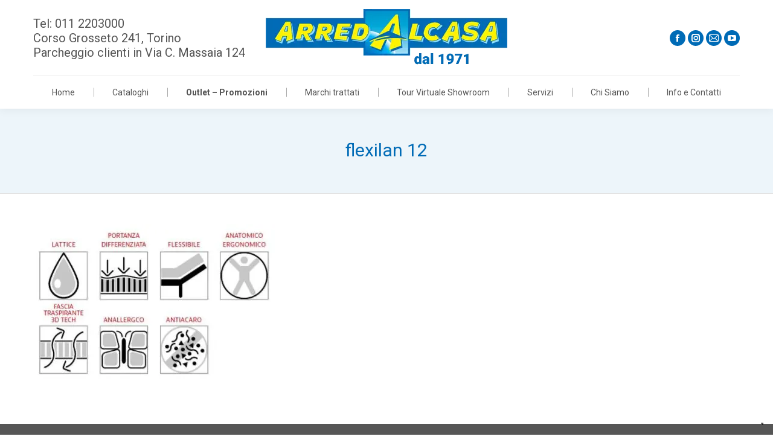

--- FILE ---
content_type: text/html; charset=UTF-8
request_url: https://www.arredalcasa.it/cataloghi/letti-reti-materassi/flexilan/attachment/flexilan-12/
body_size: 15099
content:
<!DOCTYPE html>
<!--[if !(IE 6) | !(IE 7) | !(IE 8)  ]><!-->
<html lang="it-IT" class="no-js">
<!--<![endif]-->
<head>
	<meta charset="UTF-8" />
				<meta name="viewport" content="width=device-width, initial-scale=1, maximum-scale=1, user-scalable=0"/>
			<meta name="theme-color" content="#006bb6"/>	<link rel="profile" href="https://gmpg.org/xfn/11" />
	<meta name='robots' content='index, follow, max-image-preview:large, max-snippet:-1, max-video-preview:-1' />

<!-- Google Tag Manager for WordPress by gtm4wp.com -->
<script data-cfasync="false" data-pagespeed-no-defer>
	var gtm4wp_datalayer_name = "dataLayer";
	var dataLayer = dataLayer || [];
</script>
<!-- End Google Tag Manager for WordPress by gtm4wp.com -->
	<!-- This site is optimized with the Yoast SEO plugin v26.8 - https://yoast.com/product/yoast-seo-wordpress/ -->
	<title>flexilan 12 - Arredalcasa</title>
<link data-rocket-preload as="style" href="https://fonts.googleapis.com/css?family=Roboto%3A400%2C500%2C600%2C700&#038;display=swap" rel="preload">
<link href="https://fonts.googleapis.com/css?family=Roboto%3A400%2C500%2C600%2C700&#038;display=swap" media="print" onload="this.media=&#039;all&#039;" rel="stylesheet">
<noscript data-wpr-hosted-gf-parameters=""><link rel="stylesheet" href="https://fonts.googleapis.com/css?family=Roboto%3A400%2C500%2C600%2C700&#038;display=swap"></noscript>
	<link rel="canonical" href="https://www.arredalcasa.it/cataloghi/letti-reti-materassi/flexilan/attachment/flexilan-12/" />
	<meta property="og:locale" content="it_IT" />
	<meta property="og:type" content="article" />
	<meta property="og:title" content="flexilan 12 - Arredalcasa" />
	<meta property="og:url" content="https://www.arredalcasa.it/cataloghi/letti-reti-materassi/flexilan/attachment/flexilan-12/" />
	<meta property="og:site_name" content="Arredalcasa" />
	<meta property="article:publisher" content="https://www.facebook.com/Arredalcasa" />
	<meta property="og:image" content="https://www.arredalcasa.it/cataloghi/letti-reti-materassi/flexilan/attachment/flexilan-12" />
	<meta property="og:image:width" content="401" />
	<meta property="og:image:height" content="271" />
	<meta property="og:image:type" content="image/jpeg" />
	<script type="application/ld+json" class="yoast-schema-graph">{"@context":"https://schema.org","@graph":[{"@type":"WebPage","@id":"https://www.arredalcasa.it/cataloghi/letti-reti-materassi/flexilan/attachment/flexilan-12/","url":"https://www.arredalcasa.it/cataloghi/letti-reti-materassi/flexilan/attachment/flexilan-12/","name":"flexilan 12 - Arredalcasa","isPartOf":{"@id":"https://www.arredalcasa.it/#website"},"primaryImageOfPage":{"@id":"https://www.arredalcasa.it/cataloghi/letti-reti-materassi/flexilan/attachment/flexilan-12/#primaryimage"},"image":{"@id":"https://www.arredalcasa.it/cataloghi/letti-reti-materassi/flexilan/attachment/flexilan-12/#primaryimage"},"thumbnailUrl":"https://www.arredalcasa.it/wp-content/uploads/2017/08/flexilan-12.jpg","datePublished":"2017-08-07T16:25:53+00:00","breadcrumb":{"@id":"https://www.arredalcasa.it/cataloghi/letti-reti-materassi/flexilan/attachment/flexilan-12/#breadcrumb"},"inLanguage":"it-IT","potentialAction":[{"@type":"ReadAction","target":["https://www.arredalcasa.it/cataloghi/letti-reti-materassi/flexilan/attachment/flexilan-12/"]}]},{"@type":"ImageObject","inLanguage":"it-IT","@id":"https://www.arredalcasa.it/cataloghi/letti-reti-materassi/flexilan/attachment/flexilan-12/#primaryimage","url":"https://www.arredalcasa.it/wp-content/uploads/2017/08/flexilan-12.jpg","contentUrl":"https://www.arredalcasa.it/wp-content/uploads/2017/08/flexilan-12.jpg","width":401,"height":271},{"@type":"BreadcrumbList","@id":"https://www.arredalcasa.it/cataloghi/letti-reti-materassi/flexilan/attachment/flexilan-12/#breadcrumb","itemListElement":[{"@type":"ListItem","position":1,"name":"Flexilan","item":"https://www.arredalcasa.it/cataloghi/letti-reti-materassi/flexilan/"},{"@type":"ListItem","position":2,"name":"flexilan 12"}]},{"@type":"WebSite","@id":"https://www.arredalcasa.it/#website","url":"https://www.arredalcasa.it/","name":"Arredalcasa","description":"Dal 1971 mobili e arredamento a Torino","publisher":{"@id":"https://www.arredalcasa.it/#organization"},"potentialAction":[{"@type":"SearchAction","target":{"@type":"EntryPoint","urlTemplate":"https://www.arredalcasa.it/?s={search_term_string}"},"query-input":{"@type":"PropertyValueSpecification","valueRequired":true,"valueName":"search_term_string"}}],"inLanguage":"it-IT"},{"@type":"Organization","@id":"https://www.arredalcasa.it/#organization","name":"Arredalcasa","url":"https://www.arredalcasa.it/","logo":{"@type":"ImageObject","inLanguage":"it-IT","@id":"https://www.arredalcasa.it/#/schema/logo/image/","url":"https://www.arredalcasa.it/wp-content/uploads/2016/08/arredalcasa-logo-retina.png","contentUrl":"https://www.arredalcasa.it/wp-content/uploads/2016/08/arredalcasa-logo-retina.png","width":800,"height":154,"caption":"Arredalcasa"},"image":{"@id":"https://www.arredalcasa.it/#/schema/logo/image/"},"sameAs":["https://www.facebook.com/Arredalcasa","https://www.instagram.com/arredalcasa/"]}]}</script>
	<!-- / Yoast SEO plugin. -->


<link rel='dns-prefetch' href='//content.tourmake.it' />
<link rel='dns-prefetch' href='//fonts.googleapis.com' />
<link rel='dns-prefetch' href='//www.googletagmanager.com' />
<link href='https://fonts.gstatic.com' crossorigin rel='preconnect' />
<link rel="alternate" type="application/rss+xml" title="Arredalcasa &raquo; Feed" href="https://www.arredalcasa.it/feed/" />
<link rel="alternate" type="application/rss+xml" title="Arredalcasa &raquo; Feed dei commenti" href="https://www.arredalcasa.it/comments/feed/" />
<link rel="alternate" title="oEmbed (JSON)" type="application/json+oembed" href="https://www.arredalcasa.it/wp-json/oembed/1.0/embed?url=https%3A%2F%2Fwww.arredalcasa.it%2Fcataloghi%2Fletti-reti-materassi%2Fflexilan%2Fattachment%2Fflexilan-12%2F" />
<link rel="alternate" title="oEmbed (XML)" type="text/xml+oembed" href="https://www.arredalcasa.it/wp-json/oembed/1.0/embed?url=https%3A%2F%2Fwww.arredalcasa.it%2Fcataloghi%2Fletti-reti-materassi%2Fflexilan%2Fattachment%2Fflexilan-12%2F&#038;format=xml" />
<style id='wp-img-auto-sizes-contain-inline-css'>
img:is([sizes=auto i],[sizes^="auto," i]){contain-intrinsic-size:3000px 1500px}
/*# sourceURL=wp-img-auto-sizes-contain-inline-css */
</style>
<style id='wp-emoji-styles-inline-css'>

	img.wp-smiley, img.emoji {
		display: inline !important;
		border: none !important;
		box-shadow: none !important;
		height: 1em !important;
		width: 1em !important;
		margin: 0 0.07em !important;
		vertical-align: -0.1em !important;
		background: none !important;
		padding: 0 !important;
	}
/*# sourceURL=wp-emoji-styles-inline-css */
</style>
<link data-minify="1" rel='stylesheet' id='wp-tourmake-style-css' href='https://www.arredalcasa.it/wp-content/cache/min/1/wp-content/plugins/wp-tourmake/includes/assets/css/style.css?ver=1768310499' media='all' />
<link rel='stylesheet' id='parent-style-css' href='https://www.arredalcasa.it/wp-content/themes/dt-the7/style.css?ver=5c53806ea665f5c55ae670d81870c72a' media='all' />
<link data-minify="1" rel='stylesheet' id='child-style-css' href='https://www.arredalcasa.it/wp-content/cache/min/1/wp-content/themes/dt-the7-child/style.css?ver=1768310499' media='all' />
<link data-minify="1" rel='stylesheet' id='the7-font-css' href='https://www.arredalcasa.it/wp-content/cache/min/1/wp-content/themes/dt-the7/fonts/icomoon-the7-font/icomoon-the7-font.min.css?ver=1768310499' media='all' />
<link data-minify="1" rel='stylesheet' id='the7-awesome-fonts-css' href='https://www.arredalcasa.it/wp-content/cache/min/1/wp-content/themes/dt-the7/fonts/FontAwesome/css/all.min.css?ver=1768310499' media='all' />
<link rel='stylesheet' id='the7-awesome-fonts-back-css' href='https://www.arredalcasa.it/wp-content/themes/dt-the7/fonts/FontAwesome/back-compat.min.css?ver=14.0.1.1' media='all' />
<link data-minify="1" rel='stylesheet' id='the7-Defaults-css' href='https://www.arredalcasa.it/wp-content/cache/min/1/wp-content/uploads/smile_fonts/Defaults/Defaults.css?ver=1768310499' media='all' />

<link rel='stylesheet' id='dt-main-css' href='https://www.arredalcasa.it/wp-content/themes/dt-the7/css/main.min.css?ver=14.0.1.1' media='all' />
<style id='dt-main-inline-css'>
body #load {
  display: block;
  height: 100%;
  overflow: hidden;
  position: fixed;
  width: 100%;
  z-index: 9901;
  opacity: 1;
  visibility: visible;
  transition: all .35s ease-out;
}
.load-wrap {
  width: 100%;
  height: 100%;
  background-position: center center;
  background-repeat: no-repeat;
  text-align: center;
  display: -ms-flexbox;
  display: -ms-flex;
  display: flex;
  -ms-align-items: center;
  -ms-flex-align: center;
  align-items: center;
  -ms-flex-flow: column wrap;
  flex-flow: column wrap;
  -ms-flex-pack: center;
  -ms-justify-content: center;
  justify-content: center;
}
.load-wrap > svg {
  position: absolute;
  top: 50%;
  left: 50%;
  transform: translate(-50%,-50%);
}
#load {
  background: var(--the7-elementor-beautiful-loading-bg,rgba(0,107,182,0.5));
  --the7-beautiful-spinner-color2: var(--the7-beautiful-spinner-color,rgba(255,255,255,0.75));
}

/*# sourceURL=dt-main-inline-css */
</style>
<link rel='stylesheet' id='the7-custom-scrollbar-css' href='https://www.arredalcasa.it/wp-content/themes/dt-the7/lib/custom-scrollbar/custom-scrollbar.min.css?ver=14.0.1.1' media='all' />
<link rel='stylesheet' id='the7-wpbakery-css' href='https://www.arredalcasa.it/wp-content/themes/dt-the7/css/wpbakery.min.css?ver=14.0.1.1' media='all' />
<link rel='stylesheet' id='the7-core-css' href='https://www.arredalcasa.it/wp-content/plugins/dt-the7-core/assets/css/post-type.min.css?ver=2.7.12' media='all' />
<link data-minify="1" rel='stylesheet' id='the7-css-vars-css' href='https://www.arredalcasa.it/wp-content/cache/min/1/wp-content/uploads/the7-css/css-vars.css?ver=1768310499' media='all' />
<link data-minify="1" rel='stylesheet' id='dt-custom-css' href='https://www.arredalcasa.it/wp-content/cache/min/1/wp-content/uploads/the7-css/custom.css?ver=1768310499' media='all' />
<link data-minify="1" rel='stylesheet' id='dt-media-css' href='https://www.arredalcasa.it/wp-content/cache/min/1/wp-content/uploads/the7-css/media.css?ver=1768310499' media='all' />
<link data-minify="1" rel='stylesheet' id='the7-mega-menu-css' href='https://www.arredalcasa.it/wp-content/cache/min/1/wp-content/uploads/the7-css/mega-menu.css?ver=1768310499' media='all' />
<link data-minify="1" rel='stylesheet' id='the7-elements-albums-portfolio-css' href='https://www.arredalcasa.it/wp-content/cache/min/1/wp-content/uploads/the7-css/the7-elements-albums-portfolio.css?ver=1768310499' media='all' />
<link data-minify="1" rel='stylesheet' id='the7-elements-css' href='https://www.arredalcasa.it/wp-content/cache/min/1/wp-content/uploads/the7-css/post-type-dynamic.css?ver=1768310499' media='all' />
<link data-minify="1" rel='stylesheet' id='style-css' href='https://www.arredalcasa.it/wp-content/cache/min/1/wp-content/themes/dt-the7-child/style.css?ver=1768310499' media='all' />
<script src="https://www.arredalcasa.it/wp-includes/js/jquery/jquery.min.js?ver=3.7.1" id="jquery-core-js"></script>
<script src="https://www.arredalcasa.it/wp-includes/js/jquery/jquery-migrate.min.js?ver=3.4.1" id="jquery-migrate-js"></script>
<script src="//www.arredalcasa.it/wp-content/plugins/revslider/sr6/assets/js/rbtools.min.js?ver=6.7.38" async id="tp-tools-js"></script>
<script src="//www.arredalcasa.it/wp-content/plugins/revslider/sr6/assets/js/rs6.min.js?ver=6.7.38" async id="revmin-js"></script>
<script id="dt-above-fold-js-extra">
var dtLocal = {"themeUrl":"https://www.arredalcasa.it/wp-content/themes/dt-the7","passText":"Per visualizzare questo post protetto, inserire la password qui sotto:","moreButtonText":{"loading":"Caricamento...","loadMore":"Carica ancora"},"postID":"12539","ajaxurl":"https://www.arredalcasa.it/wp-admin/admin-ajax.php","REST":{"baseUrl":"https://www.arredalcasa.it/wp-json/the7/v1","endpoints":{"sendMail":"/send-mail"}},"contactMessages":{"required":"One or more fields have an error. Please check and try again.","terms":"Please accept the privacy policy.","fillTheCaptchaError":"Please, fill the captcha."},"captchaSiteKey":"","ajaxNonce":"56b70f056e","pageData":"","themeSettings":{"smoothScroll":"off","lazyLoading":false,"desktopHeader":{"height":180},"ToggleCaptionEnabled":"disabled","ToggleCaption":"Navigation","floatingHeader":{"showAfter":220,"showMenu":true,"height":60,"logo":{"showLogo":true,"html":"\u003Cimg class=\" preload-me\" src=\"https://www.arredalcasa.it/wp-content/uploads/2016/08/arredalcasa-logo.png\" srcset=\"https://www.arredalcasa.it/wp-content/uploads/2016/08/arredalcasa-logo.png 400w, https://www.arredalcasa.it/wp-content/uploads/2016/08/arredalcasa-logo-retina.png 800w\" width=\"400\" height=\"77\"   sizes=\"400px\" alt=\"Arredalcasa\" /\u003E","url":"https://www.arredalcasa.it/"}},"topLine":{"floatingTopLine":{"logo":{"showLogo":false,"html":""}}},"mobileHeader":{"firstSwitchPoint":999,"secondSwitchPoint":900,"firstSwitchPointHeight":60,"secondSwitchPointHeight":60,"mobileToggleCaptionEnabled":"disabled","mobileToggleCaption":"Menu"},"stickyMobileHeaderFirstSwitch":{"logo":{"html":"\u003Cimg class=\" preload-me\" src=\"https://www.arredalcasa.it/wp-content/uploads/2017/03/arredalcasa-logo-data-mobile.png\" srcset=\"https://www.arredalcasa.it/wp-content/uploads/2017/03/arredalcasa-logo-data-mobile.png 250w, https://www.arredalcasa.it/wp-content/uploads/2016/08/arredalcasa-logo-mobile-retina.png 500w\" width=\"250\" height=\"60\"   sizes=\"250px\" alt=\"Arredalcasa\" /\u003E"}},"stickyMobileHeaderSecondSwitch":{"logo":{"html":"\u003Cimg class=\" preload-me\" src=\"https://www.arredalcasa.it/wp-content/uploads/2017/03/arredalcasa-logo-data-mobile.png\" srcset=\"https://www.arredalcasa.it/wp-content/uploads/2017/03/arredalcasa-logo-data-mobile.png 250w, https://www.arredalcasa.it/wp-content/uploads/2016/08/arredalcasa-logo-mobile-retina.png 500w\" width=\"250\" height=\"60\"   sizes=\"250px\" alt=\"Arredalcasa\" /\u003E"}},"sidebar":{"switchPoint":970},"boxedWidth":"1280px"},"VCMobileScreenWidth":"768"};
var dtShare = {"shareButtonText":{"facebook":"Share on Facebook","twitter":"Share on X","pinterest":"Pin it","linkedin":"Share on Linkedin","whatsapp":"Share on Whatsapp"},"overlayOpacity":"85"};
//# sourceURL=dt-above-fold-js-extra
</script>
<script src="https://www.arredalcasa.it/wp-content/themes/dt-the7/js/above-the-fold.min.js?ver=14.0.1.1" id="dt-above-fold-js"></script>
<script></script><link rel="https://api.w.org/" href="https://www.arredalcasa.it/wp-json/" /><link rel="alternate" title="JSON" type="application/json" href="https://www.arredalcasa.it/wp-json/wp/v2/media/12539" /><link rel="EditURI" type="application/rsd+xml" title="RSD" href="https://www.arredalcasa.it/xmlrpc.php?rsd" />

<link rel='shortlink' href='https://www.arredalcasa.it/?p=12539' />
<meta name="generator" content="Site Kit by Google 1.170.0" />
<!-- Google Tag Manager for WordPress by gtm4wp.com -->
<!-- GTM Container placement set to automatic -->
<script data-cfasync="false" data-pagespeed-no-defer>
	var dataLayer_content = {"pagePostType":"attachment","pagePostType2":"single-attachment","pagePostAuthor":"arredalcasa"};
	dataLayer.push( dataLayer_content );
</script>
<script data-cfasync="false" data-pagespeed-no-defer>
(function(w,d,s,l,i){w[l]=w[l]||[];w[l].push({'gtm.start':
new Date().getTime(),event:'gtm.js'});var f=d.getElementsByTagName(s)[0],
j=d.createElement(s),dl=l!='dataLayer'?'&l='+l:'';j.async=true;j.src=
'//www.googletagmanager.com/gtm.js?id='+i+dl;f.parentNode.insertBefore(j,f);
})(window,document,'script','dataLayer','GTM-TV7GGR9W');
</script>
<!-- End Google Tag Manager for WordPress by gtm4wp.com --><meta name="generator" content="Powered by WPBakery Page Builder - drag and drop page builder for WordPress."/>
<meta name="generator" content="Powered by Slider Revolution 6.7.38 - responsive, Mobile-Friendly Slider Plugin for WordPress with comfortable drag and drop interface." />
<script type="text/javascript" id="the7-loader-script">
document.addEventListener("DOMContentLoaded", function(event) {
	var load = document.getElementById("load");
	if(!load.classList.contains('loader-removed')){
		var removeLoading = setTimeout(function() {
			load.className += " loader-removed";
		}, 300);
	}
});
</script>
		<link rel="icon" href="https://www.arredalcasa.it/wp-content/uploads/2016/08/favicon.png" type="image/png" sizes="16x16"/><link rel="icon" href="https://www.arredalcasa.it/wp-content/uploads/2016/08/favicon_32.png" type="image/png" sizes="32x32"/><link rel="apple-touch-icon" href="https://www.arredalcasa.it/wp-content/uploads/2016/08/vecchio-iPhone.png"><link rel="apple-touch-icon" sizes="76x76" href="https://www.arredalcasa.it/wp-content/uploads/2016/08/vecchio-iPad.png"><link rel="apple-touch-icon" sizes="120x120" href="https://www.arredalcasa.it/wp-content/uploads/2016/08/retina-iPhone.png"><link rel="apple-touch-icon" sizes="152x152" href="https://www.arredalcasa.it/wp-content/uploads/2016/08/retina-iPad.png">		<!-- Facebook Pixel Code -->
		<script>
			var aepc_pixel = {"pixel_id":"1333704297017389","user":{},"enable_advanced_events":"yes","fire_delay":"0","can_use_sku":"yes"},
				aepc_pixel_args = [],
				aepc_extend_args = function( args ) {
					if ( typeof args === 'undefined' ) {
						args = {};
					}

					for(var key in aepc_pixel_args)
						args[key] = aepc_pixel_args[key];

					return args;
				};

			// Extend args
			if ( 'yes' === aepc_pixel.enable_advanced_events ) {
				aepc_pixel_args.userAgent = navigator.userAgent;
				aepc_pixel_args.language = navigator.language;

				if ( document.referrer.indexOf( document.domain ) < 0 ) {
					aepc_pixel_args.referrer = document.referrer;
				}
			}

						!function(f,b,e,v,n,t,s){if(f.fbq)return;n=f.fbq=function(){n.callMethod?
				n.callMethod.apply(n,arguments):n.queue.push(arguments)};if(!f._fbq)f._fbq=n;
				n.push=n;n.loaded=!0;n.version='2.0';n.agent='dvpixelcaffeinewordpress';n.queue=[];t=b.createElement(e);t.async=!0;
				t.src=v;s=b.getElementsByTagName(e)[0];s.parentNode.insertBefore(t,s)}(window,
				document,'script','https://connect.facebook.net/en_US/fbevents.js');
			
						fbq('init', aepc_pixel.pixel_id, aepc_pixel.user);

							setTimeout( function() {
				fbq('track', "PageView", aepc_pixel_args);
			}, aepc_pixel.fire_delay * 1000 );
					</script>
		<!-- End Facebook Pixel Code -->
		<script>function setREVStartSize(e){
			//window.requestAnimationFrame(function() {
				window.RSIW = window.RSIW===undefined ? window.innerWidth : window.RSIW;
				window.RSIH = window.RSIH===undefined ? window.innerHeight : window.RSIH;
				try {
					var pw = document.getElementById(e.c).parentNode.offsetWidth,
						newh;
					pw = pw===0 || isNaN(pw) || (e.l=="fullwidth" || e.layout=="fullwidth") ? window.RSIW : pw;
					e.tabw = e.tabw===undefined ? 0 : parseInt(e.tabw);
					e.thumbw = e.thumbw===undefined ? 0 : parseInt(e.thumbw);
					e.tabh = e.tabh===undefined ? 0 : parseInt(e.tabh);
					e.thumbh = e.thumbh===undefined ? 0 : parseInt(e.thumbh);
					e.tabhide = e.tabhide===undefined ? 0 : parseInt(e.tabhide);
					e.thumbhide = e.thumbhide===undefined ? 0 : parseInt(e.thumbhide);
					e.mh = e.mh===undefined || e.mh=="" || e.mh==="auto" ? 0 : parseInt(e.mh,0);
					if(e.layout==="fullscreen" || e.l==="fullscreen")
						newh = Math.max(e.mh,window.RSIH);
					else{
						e.gw = Array.isArray(e.gw) ? e.gw : [e.gw];
						for (var i in e.rl) if (e.gw[i]===undefined || e.gw[i]===0) e.gw[i] = e.gw[i-1];
						e.gh = e.el===undefined || e.el==="" || (Array.isArray(e.el) && e.el.length==0)? e.gh : e.el;
						e.gh = Array.isArray(e.gh) ? e.gh : [e.gh];
						for (var i in e.rl) if (e.gh[i]===undefined || e.gh[i]===0) e.gh[i] = e.gh[i-1];
											
						var nl = new Array(e.rl.length),
							ix = 0,
							sl;
						e.tabw = e.tabhide>=pw ? 0 : e.tabw;
						e.thumbw = e.thumbhide>=pw ? 0 : e.thumbw;
						e.tabh = e.tabhide>=pw ? 0 : e.tabh;
						e.thumbh = e.thumbhide>=pw ? 0 : e.thumbh;
						for (var i in e.rl) nl[i] = e.rl[i]<window.RSIW ? 0 : e.rl[i];
						sl = nl[0];
						for (var i in nl) if (sl>nl[i] && nl[i]>0) { sl = nl[i]; ix=i;}
						var m = pw>(e.gw[ix]+e.tabw+e.thumbw) ? 1 : (pw-(e.tabw+e.thumbw)) / (e.gw[ix]);
						newh =  (e.gh[ix] * m) + (e.tabh + e.thumbh);
					}
					var el = document.getElementById(e.c);
					if (el!==null && el) el.style.height = newh+"px";
					el = document.getElementById(e.c+"_wrapper");
					if (el!==null && el) {
						el.style.height = newh+"px";
						el.style.display = "block";
					}
				} catch(e){
					console.log("Failure at Presize of Slider:" + e)
				}
			//});
		  };</script>
<noscript><style> .wpb_animate_when_almost_visible { opacity: 1; }</style></noscript><!-- Facebook -->
<div id="fb-root"></div>
<script>(function(d, s, id) {
  var js, fjs = d.getElementsByTagName(s)[0];
  if (d.getElementById(id)) return;
  js = d.createElement(s); js.id = id;
  js.src = 'https://connect.facebook.net/it_IT/sdk.js#xfbml=1&version=v2.12';
  fjs.parentNode.insertBefore(js, fjs);
}(document, 'script', 'facebook-jssdk'));</script>
<meta name="facebook-domain-verification" content="9hjww76frdyizt6jemrvi7gsjnxu5f" />
<!-- Iubenda -->
<script type="text/javascript">
var _iub = _iub || [];
_iub.csConfiguration = {"ccpaAcknowledgeOnDisplay":true,"consentOnContinuedBrowsing":false,"countryDetection":true,"enableCcpa":true,"enableLgpd":true,"floatingPreferencesButtonDisplay":"bottom-right","invalidateConsentWithoutLog":true,"lgpdAppliesGlobally":false,"perPurposeConsent":true,"siteId":2808275,"whitelabel":false,"gdprAppliesGlobally":false,"cookiePolicyId":54943651,"lang":"it","cookiePolicyUrl":"https://www.arredalcasa.it/cookie-policy/","privacyPolicyUrl":"https://www.arredalcasa.it/privacy-policy/", "banner":{ "acceptButtonDisplay":true,"closeButtonDisplay":false,"customizeButtonDisplay":true,"explicitWithdrawal":true,"listPurposes":true,"position":"float-bottom-center","rejectButtonDisplay":true }};
</script>
<script data-minify="1" type="text/javascript" src="https://www.arredalcasa.it/wp-content/cache/min/1/cs/ccpa/stub.js?ver=1768310499"></script>
<script data-minify="1" type="text/javascript" src="https://www.arredalcasa.it/wp-content/cache/min/1/cs/iubenda_cs.js?ver=1768310499" charset="UTF-8" async></script>


<!-- Google tag (gtag.js) -->
<script async src="https://www.googletagmanager.com/gtag/js?id=G-62LQTF1HTY"></script>
<script>
  window.dataLayer = window.dataLayer || [];
  function gtag(){dataLayer.push(arguments);}
  gtag('js', new Date());

  gtag('config', 'G-62LQTF1HTY');
</script><link data-minify="1" rel='stylesheet' id='rs-plugin-settings-css' href='https://www.arredalcasa.it/wp-content/cache/min/1/wp-content/plugins/revslider/sr6/assets/css/rs6.css?ver=1768310499' media='all' />
<style id='rs-plugin-settings-inline-css'>
#rs-demo-id {}
/*# sourceURL=rs-plugin-settings-inline-css */
</style>
<meta name="generator" content="WP Rocket 3.20.3" data-wpr-features="wpr_minify_js wpr_minify_css wpr_preload_links wpr_desktop" /></head>
<body id="the7-body" class="attachment wp-singular attachment-template-default single single-attachment postid-12539 attachmentid-12539 attachment-jpeg wp-embed-responsive wp-theme-dt-the7 wp-child-theme-dt-the7-child the7-core-ver-2.7.12 no-comments dt-responsive-on right-mobile-menu-close-icon ouside-menu-close-icon mobile-hamburger-close-bg-enable mobile-hamburger-close-bg-hover-enable  fade-medium-mobile-menu-close-icon fade-small-menu-close-icon srcset-enabled btn-flat custom-btn-color custom-btn-hover-color phantom-fade phantom-shadow-decoration phantom-custom-logo-on sticky-mobile-header top-header first-switch-logo-left first-switch-menu-right second-switch-logo-left second-switch-menu-right layzr-loading-on popup-message-style the7-ver-14.0.1.1 dt-fa-compatibility wpb-js-composer js-comp-ver-8.7.2 vc_responsive">

<!-- GTM Container placement set to automatic -->
<!-- Google Tag Manager (noscript) -->
				<noscript><iframe src="https://www.googletagmanager.com/ns.html?id=GTM-TV7GGR9W" height="0" width="0" style="display:none;visibility:hidden" aria-hidden="true"></iframe></noscript>
<!-- End Google Tag Manager (noscript) --><!-- The7 14.0.1.1 -->
<div data-rocket-location-hash="b878e529a7e330e77869db098f342b3f" id="load" class="ring-loader">
	<div data-rocket-location-hash="fc1ec903582e2b6046c8b83477752bd5" class="load-wrap">
<style type="text/css">
    .the7-spinner {
        width: 72px;
        height: 72px;
        position: relative;
    }
    .the7-spinner > div {
        border-radius: 50%;
        width: 9px;
        left: 0;
        box-sizing: border-box;
        display: block;
        position: absolute;
        border: 9px solid #fff;
        width: 72px;
        height: 72px;
    }
    .the7-spinner-ring-bg{
        opacity: 0.25;
    }
    div.the7-spinner-ring {
        animation: spinner-animation 0.8s cubic-bezier(1, 1, 1, 1) infinite;
        border-color:var(--the7-beautiful-spinner-color2) transparent transparent transparent;
    }

    @keyframes spinner-animation{
        from{
            transform: rotate(0deg);
        }
        to {
            transform: rotate(360deg);
        }
    }
</style>

<div data-rocket-location-hash="5076aaa965bfe4f6edc7b411f0c4c36f" class="the7-spinner">
    <div class="the7-spinner-ring-bg"></div>
    <div class="the7-spinner-ring"></div>
</div></div>
</div>
<div id="page" >
	<a class="skip-link screen-reader-text" href="#content">Skip to content</a>

<div class="masthead classic-header justify content-width-line logo-center widgets dividers shadow-decoration shadow-mobile-header-decoration small-mobile-menu-icon mobile-menu-icon-bg-on mobile-menu-icon-hover-bg-on dt-parent-menu-clickable show-sub-menu-on-hover show-device-logo show-mobile-logo" >

	<div data-rocket-location-hash="fcb74cc838708397b7bb3b2ab03c9d0a" class="top-bar line-content">
	<div class="top-bar-bg" ></div>
	<div class="left-widgets mini-widgets"></div><div class="mini-widgets right-widgets"></div></div>

	<header data-rocket-location-hash="3bf3b64c060ee658d5f3bc7d78818a00" class="header-bar" role="banner">

		<div class="branding">
	<div id="site-title" class="assistive-text">Arredalcasa</div>
	<div id="site-description" class="assistive-text">Dal 1971 mobili e arredamento a Torino</div>
	<a class="" href="https://www.arredalcasa.it/"><img class=" preload-me" src="https://www.arredalcasa.it/wp-content/uploads/2017/03/arredalcasa-logo-data.png" srcset="https://www.arredalcasa.it/wp-content/uploads/2017/03/arredalcasa-logo-data.png 400w, https://www.arredalcasa.it/wp-content/uploads/2016/08/arredalcasa-logo-retina.png 800w" width="400" height="96"   sizes="400px" alt="Arredalcasa" /><img class="mobile-logo preload-me" src="https://www.arredalcasa.it/wp-content/uploads/2017/03/arredalcasa-logo-data-mobile.png" srcset="https://www.arredalcasa.it/wp-content/uploads/2017/03/arredalcasa-logo-data-mobile.png 250w, https://www.arredalcasa.it/wp-content/uploads/2016/08/arredalcasa-logo-mobile-retina.png 500w" width="250" height="60"   sizes="250px" alt="Arredalcasa" /></a><div class="mini-widgets"><div class="text-area show-on-desktop in-menu-first-switch hide-on-second-switch"><div><span class="mini-contacts phone show-on-desktop near-logo-first-switch in-menu-second-switch first">Tel: 011 2203000</span></div>
<div><span class="mini-contacts address show-on-desktop near-logo-first-switch in-menu-second-switch last">Corso Grosseto 241, Torino</span></div>
<div><span class="mini-contacts car show-on-desktop near-logo-first-switch in-menu-second-switch last">Parcheggio clienti in Via C. Massaia 124</span></div>
</div></div><div class="mini-widgets"><div class="soc-ico show-on-desktop in-menu-first-switch in-menu-second-switch accent-bg disabled-border border-off hover-accent-bg hover-disabled-border  hover-border-off"><a title="Facebook page opens in new window" href="http://www.facebook.com/Arredalcasa" target="_blank" class="facebook"><span class="soc-font-icon"></span><span class="screen-reader-text">Facebook page opens in new window</span></a><a title="Instagram page opens in new window" href="https://www.instagram.com/arredalcasa/" target="_blank" class="instagram"><span class="soc-font-icon"></span><span class="screen-reader-text">Instagram page opens in new window</span></a><a title="Mail page opens in new window" href="mailto:info@arredalcasa.com" target="_blank" class="mail"><span class="soc-font-icon"></span><span class="screen-reader-text">Mail page opens in new window</span></a><a title="YouTube page opens in new window" href="http://www.youtube.com/arredalcasa" target="_blank" class="you-tube"><span class="soc-font-icon"></span><span class="screen-reader-text">YouTube page opens in new window</span></a></div></div></div>

		<nav class="navigation">

			<ul id="primary-menu" class="main-nav"><li class="menu-item menu-item-type-post_type menu-item-object-page menu-item-home menu-item-6738 first depth-0"><a href='https://www.arredalcasa.it/' data-level='1'><span class="menu-item-text"><span class="menu-text">Home</span></span></a></li> <li class="menu-item menu-item-type-custom menu-item-object-custom menu-item-has-children menu-item-6739 has-children depth-0"><a href='#' data-level='1' aria-haspopup='true' aria-expanded='false'><span class="menu-item-text"><span class="menu-text">Cataloghi</span></span></a><ul class="sub-nav level-arrows-on" role="group"><li class="menu-item menu-item-type-custom menu-item-object-custom menu-item-has-children menu-item-11932 first has-children depth-1"><a href='#' data-level='2' aria-haspopup='true' aria-expanded='false'><span class="menu-item-text"><span class="menu-text">Cucine Componibili</span></span></a><ul class="sub-nav level-arrows-on" role="group"><li class="menu-item menu-item-type-taxonomy menu-item-object-category menu-item-11931 first depth-2"><a href='https://www.arredalcasa.it/cataloghi/cucine-componibili/veneta-cucine/' data-level='3'><span class="menu-item-text"><span class="menu-text">Veneta Cucine</span></span></a></li> <li class="menu-item menu-item-type-taxonomy menu-item-object-category menu-item-11930 depth-2"><a href='https://www.arredalcasa.it/cataloghi/cucine-componibili/cucine-lube/' data-level='3'><span class="menu-item-text"><span class="menu-text">Cucine Lube</span></span></a></li> <li class="menu-item menu-item-type-taxonomy menu-item-object-category menu-item-11929 depth-2"><a href='https://www.arredalcasa.it/cataloghi/cucine-componibili/creo-kitchens/' data-level='3'><span class="menu-item-text"><span class="menu-text">Creo Kitchens</span></span></a></li> </ul></li> <li class="menu-item menu-item-type-taxonomy menu-item-object-category menu-item-6869 depth-1"><a href='https://www.arredalcasa.it/cataloghi/pareti-librerie-ingressi/' data-level='2'><span class="menu-item-text"><span class="menu-text">Pareti attrezzate, Librerie e Ingressi</span></span></a></li> <li class="menu-item menu-item-type-taxonomy menu-item-object-category menu-item-6873 depth-1"><a href='https://www.arredalcasa.it/cataloghi/camerette-bambini-ragazzi/' data-level='2'><span class="menu-item-text"><span class="menu-text">Camerette per bambini e ragazzi</span></span></a></li> <li class="menu-item menu-item-type-taxonomy menu-item-object-category menu-item-6872 depth-1"><a href='https://www.arredalcasa.it/cataloghi/camere-armadi/' data-level='2'><span class="menu-item-text"><span class="menu-text">Camere matrimoniali e Armadi</span></span></a></li> <li class="menu-item menu-item-type-taxonomy menu-item-object-category menu-item-12375 depth-1"><a href='https://www.arredalcasa.it/cataloghi/salotti-divani/' data-level='2'><span class="menu-item-text"><span class="menu-text">Salotti e Divani</span></span></a></li> <li class="menu-item menu-item-type-taxonomy menu-item-object-category menu-item-12410 depth-1"><a href='https://www.arredalcasa.it/cataloghi/tavoli-sedie-complementi/' data-level='2'><span class="menu-item-text"><span class="menu-text">Tavoli, sedie e complementi d&#8217;arredo</span></span></a></li> <li class="menu-item menu-item-type-taxonomy menu-item-object-category menu-item-12526 depth-1"><a href='https://www.arredalcasa.it/cataloghi/letti-reti-materassi/' data-level='2'><span class="menu-item-text"><span class="menu-text">Letti, Reti e Materassi</span></span></a></li> <li class="menu-item menu-item-type-taxonomy menu-item-object-category menu-item-6871 depth-1"><a href='https://www.arredalcasa.it/cataloghi/mobili-arredo-bagno/' data-level='2'><span class="menu-item-text"><span class="menu-text">Mobili e Arredo per il bagno</span></span></a></li> <li class="menu-item menu-item-type-taxonomy menu-item-object-category menu-item-6733 depth-1"><a href='https://www.arredalcasa.it/cataloghi/arredamento-classico/' data-level='2'><span class="menu-item-text"><span class="menu-text">Arredamento Classico</span></span></a></li> </ul></li> <li class="menu-item menu-item-type-custom menu-item-object-custom menu-item-has-children menu-item-6740 has-children depth-0"><a href='#' data-level='1' aria-haspopup='true' aria-expanded='false'><span class="menu-item-text"><span class="menu-text"><strong>Outlet &#8211; Promozioni</strong></span></span></a><ul class="sub-nav level-arrows-on" role="group"><li class="menu-item menu-item-type-post_type menu-item-object-page menu-item-8475 first depth-1"><a href='https://www.arredalcasa.it/promozioni/' data-level='2'><span class="menu-item-text"><span class="menu-text">Promozioni attive</span></span></a></li> <li class="menu-item menu-item-type-custom menu-item-object-custom menu-item-has-children menu-item-12337 has-children depth-1"><a href='#' data-level='2' aria-haspopup='true' aria-expanded='false'><span class="menu-item-text"><span class="menu-text">Outlet</span></span></a><ul class="sub-nav level-arrows-on" role="group"><li class="menu-item menu-item-type-taxonomy menu-item-object-category menu-item-6744 first depth-2"><a href='https://www.arredalcasa.it/outlet/outlet-cucine/' data-level='3'><span class="menu-item-text"><span class="menu-text">Cucine</span></span></a></li> <li class="menu-item menu-item-type-taxonomy menu-item-object-category menu-item-12392 depth-2"><a href='https://www.arredalcasa.it/outlet/outlet-salotti-divani/' data-level='3'><span class="menu-item-text"><span class="menu-text">Salotti e Divani</span></span></a></li> <li class="menu-item menu-item-type-taxonomy menu-item-object-category menu-item-6743 depth-2"><a href='https://www.arredalcasa.it/outlet/outlet-camerette/' data-level='3'><span class="menu-item-text"><span class="menu-text">Camerette</span></span></a></li> <li class="menu-item menu-item-type-taxonomy menu-item-object-category menu-item-6742 depth-2"><a href='https://www.arredalcasa.it/outlet/outlet-camere-letti-armadi/' data-level='3'><span class="menu-item-text"><span class="menu-text">Camere matrimoniali, Letti e Armadi</span></span></a></li> <li class="menu-item menu-item-type-taxonomy menu-item-object-category menu-item-6746 depth-2"><a href='https://www.arredalcasa.it/outlet/outlet-pareti-librerie-ingressi/' data-level='3'><span class="menu-item-text"><span class="menu-text">Pareti attrezzate, Librerie e Ingressi</span></span></a></li> <li class="menu-item menu-item-type-taxonomy menu-item-object-category menu-item-12393 depth-2"><a href='https://www.arredalcasa.it/outlet/outlet-tavoli-sedie-complementi/' data-level='3'><span class="menu-item-text"><span class="menu-text">Tavoli, Sedie e Complementi d&#8217;arredo</span></span></a></li> <li class="menu-item menu-item-type-taxonomy menu-item-object-category menu-item-6745 depth-2"><a href='https://www.arredalcasa.it/outlet/outlet-arredamento-classico-arte-povera/' data-level='3'><span class="menu-item-text"><span class="menu-text">Arredamento Classico e Arte Povera</span></span></a></li> <li class="menu-item menu-item-type-taxonomy menu-item-object-category menu-item-6741 depth-2"><a href='https://www.arredalcasa.it/outlet/outlet-arredo-bagno/' data-level='3'><span class="menu-item-text"><span class="menu-text">Arredo Bagno</span></span></a></li> </ul></li> </ul></li> <li class="menu-item menu-item-type-post_type menu-item-object-page menu-item-7162 depth-0"><a href='https://www.arredalcasa.it/marchi/' data-level='1'><span class="menu-item-text"><span class="menu-text">Marchi trattati</span></span></a></li> <li class="menu-item menu-item-type-post_type menu-item-object-page menu-item-15169 depth-0"><a href='https://www.arredalcasa.it/tour-virtuale-showroom/' data-level='1'><span class="menu-item-text"><span class="menu-text">Tour Virtuale Showroom</span></span></a></li> <li class="menu-item menu-item-type-custom menu-item-object-custom menu-item-has-children menu-item-6747 has-children depth-0"><a href='#' data-level='1' aria-haspopup='true' aria-expanded='false'><span class="menu-item-text"><span class="menu-text">Servizi</span></span></a><ul class="sub-nav level-arrows-on" role="group"><li class="menu-item menu-item-type-post_type menu-item-object-page menu-item-13835 first depth-1"><a href='https://www.arredalcasa.it/fissa-il-tuo-appuntamento/' data-level='2'><span class="menu-item-text"><span class="menu-text">Fissa il tuo appuntamento</span></span></a></li> <li class="menu-item menu-item-type-post_type menu-item-object-page menu-item-6748 depth-1"><a href='https://www.arredalcasa.it/assistenza/' data-level='2'><span class="menu-item-text"><span class="menu-text">Assistenza post vendita</span></span></a></li> <li class="menu-item menu-item-type-post_type menu-item-object-page menu-item-6749 depth-1"><a href='https://www.arredalcasa.it/falegnameria/' data-level='2'><span class="menu-item-text"><span class="menu-text">Falegnameria</span></span></a></li> <li class="menu-item menu-item-type-post_type menu-item-object-page menu-item-6750 depth-1"><a href='https://www.arredalcasa.it/finanziamenti/' data-level='2'><span class="menu-item-text"><span class="menu-text">Finanziamenti</span></span></a></li> <li class="menu-item menu-item-type-post_type menu-item-object-page menu-item-6751 depth-1"><a href='https://www.arredalcasa.it/lista-nozze/' data-level='2'><span class="menu-item-text"><span class="menu-text">Lista Nozze</span></span></a></li> <li class="menu-item menu-item-type-post_type menu-item-object-page menu-item-6752 depth-1"><a href='https://www.arredalcasa.it/progettazione-computerizzata/' data-level='2'><span class="menu-item-text"><span class="menu-text">Progettazione computerizzata</span></span></a></li> <li class="menu-item menu-item-type-post_type menu-item-object-page menu-item-6753 depth-1"><a href='https://www.arredalcasa.it/trasporto-e-montaggio/' data-level='2'><span class="menu-item-text"><span class="menu-text">Trasporto e montaggio</span></span></a></li> <li class="menu-item menu-item-type-post_type menu-item-object-page menu-item-9541 depth-1"><a href='https://www.arredalcasa.it/detrazione-fiscale-bonus-mobili/' data-level='2'><span class="menu-item-text"><span class="menu-text">Detrazione fiscale – Bonus Mobili</span></span></a></li> </ul></li> <li class="menu-item menu-item-type-custom menu-item-object-custom menu-item-has-children menu-item-6754 has-children depth-0"><a href='#' data-level='1' aria-haspopup='true' aria-expanded='false'><span class="menu-item-text"><span class="menu-text">Chi Siamo</span></span></a><ul class="sub-nav level-arrows-on" role="group"><li class="menu-item menu-item-type-post_type menu-item-object-page menu-item-12588 first depth-1"><a href='https://www.arredalcasa.it/perche-sceglierci/' data-level='2'><span class="menu-item-text"><span class="menu-text">Perchè sceglierci</span></span></a></li> <li class="menu-item menu-item-type-post_type menu-item-object-page menu-item-6755 depth-1"><a href='https://www.arredalcasa.it/la-nostra-storia/' data-level='2'><span class="menu-item-text"><span class="menu-text">La nostra storia</span></span></a></li> <li class="menu-item menu-item-type-post_type menu-item-object-page menu-item-13077 depth-1"><a href='https://www.arredalcasa.it/dicono-di-noi/' data-level='2'><span class="menu-item-text"><span class="menu-text">Dicono di noi</span></span></a></li> </ul></li> <li class="menu-item menu-item-type-post_type menu-item-object-page menu-item-6790 last depth-0"><a href='https://www.arredalcasa.it/contatti/' data-level='1'><span class="menu-item-text"><span class="menu-text">Info e Contatti</span></span></a></li> </ul>
			
		</nav>

	</header>

</div>
<div data-rocket-location-hash="3a724fbff4bac4a09158b6cb41a7d1fd" role="navigation" aria-label="Main Menu" class="dt-mobile-header mobile-menu-show-divider">
	<div data-rocket-location-hash="24b4df98893f0867525f1dbad763b572" class="dt-close-mobile-menu-icon" aria-label="Close" role="button" tabindex="0"><div class="close-line-wrap"><span class="close-line"></span><span class="close-line"></span><span class="close-line"></span></div></div>	<ul id="mobile-menu" class="mobile-main-nav">
		<li class="menu-item menu-item-type-post_type menu-item-object-page menu-item-home menu-item-6738 first depth-0"><a href='https://www.arredalcasa.it/' data-level='1'><span class="menu-item-text"><span class="menu-text">Home</span></span></a></li> <li class="menu-item menu-item-type-custom menu-item-object-custom menu-item-has-children menu-item-6739 has-children depth-0"><a href='#' data-level='1' aria-haspopup='true' aria-expanded='false'><span class="menu-item-text"><span class="menu-text">Cataloghi</span></span></a><ul class="sub-nav level-arrows-on" role="group"><li class="menu-item menu-item-type-custom menu-item-object-custom menu-item-has-children menu-item-11932 first has-children depth-1"><a href='#' data-level='2' aria-haspopup='true' aria-expanded='false'><span class="menu-item-text"><span class="menu-text">Cucine Componibili</span></span></a><ul class="sub-nav level-arrows-on" role="group"><li class="menu-item menu-item-type-taxonomy menu-item-object-category menu-item-11931 first depth-2"><a href='https://www.arredalcasa.it/cataloghi/cucine-componibili/veneta-cucine/' data-level='3'><span class="menu-item-text"><span class="menu-text">Veneta Cucine</span></span></a></li> <li class="menu-item menu-item-type-taxonomy menu-item-object-category menu-item-11930 depth-2"><a href='https://www.arredalcasa.it/cataloghi/cucine-componibili/cucine-lube/' data-level='3'><span class="menu-item-text"><span class="menu-text">Cucine Lube</span></span></a></li> <li class="menu-item menu-item-type-taxonomy menu-item-object-category menu-item-11929 depth-2"><a href='https://www.arredalcasa.it/cataloghi/cucine-componibili/creo-kitchens/' data-level='3'><span class="menu-item-text"><span class="menu-text">Creo Kitchens</span></span></a></li> </ul></li> <li class="menu-item menu-item-type-taxonomy menu-item-object-category menu-item-6869 depth-1"><a href='https://www.arredalcasa.it/cataloghi/pareti-librerie-ingressi/' data-level='2'><span class="menu-item-text"><span class="menu-text">Pareti attrezzate, Librerie e Ingressi</span></span></a></li> <li class="menu-item menu-item-type-taxonomy menu-item-object-category menu-item-6873 depth-1"><a href='https://www.arredalcasa.it/cataloghi/camerette-bambini-ragazzi/' data-level='2'><span class="menu-item-text"><span class="menu-text">Camerette per bambini e ragazzi</span></span></a></li> <li class="menu-item menu-item-type-taxonomy menu-item-object-category menu-item-6872 depth-1"><a href='https://www.arredalcasa.it/cataloghi/camere-armadi/' data-level='2'><span class="menu-item-text"><span class="menu-text">Camere matrimoniali e Armadi</span></span></a></li> <li class="menu-item menu-item-type-taxonomy menu-item-object-category menu-item-12375 depth-1"><a href='https://www.arredalcasa.it/cataloghi/salotti-divani/' data-level='2'><span class="menu-item-text"><span class="menu-text">Salotti e Divani</span></span></a></li> <li class="menu-item menu-item-type-taxonomy menu-item-object-category menu-item-12410 depth-1"><a href='https://www.arredalcasa.it/cataloghi/tavoli-sedie-complementi/' data-level='2'><span class="menu-item-text"><span class="menu-text">Tavoli, sedie e complementi d&#8217;arredo</span></span></a></li> <li class="menu-item menu-item-type-taxonomy menu-item-object-category menu-item-12526 depth-1"><a href='https://www.arredalcasa.it/cataloghi/letti-reti-materassi/' data-level='2'><span class="menu-item-text"><span class="menu-text">Letti, Reti e Materassi</span></span></a></li> <li class="menu-item menu-item-type-taxonomy menu-item-object-category menu-item-6871 depth-1"><a href='https://www.arredalcasa.it/cataloghi/mobili-arredo-bagno/' data-level='2'><span class="menu-item-text"><span class="menu-text">Mobili e Arredo per il bagno</span></span></a></li> <li class="menu-item menu-item-type-taxonomy menu-item-object-category menu-item-6733 depth-1"><a href='https://www.arredalcasa.it/cataloghi/arredamento-classico/' data-level='2'><span class="menu-item-text"><span class="menu-text">Arredamento Classico</span></span></a></li> </ul></li> <li class="menu-item menu-item-type-custom menu-item-object-custom menu-item-has-children menu-item-6740 has-children depth-0"><a href='#' data-level='1' aria-haspopup='true' aria-expanded='false'><span class="menu-item-text"><span class="menu-text"><strong>Outlet &#8211; Promozioni</strong></span></span></a><ul class="sub-nav level-arrows-on" role="group"><li class="menu-item menu-item-type-post_type menu-item-object-page menu-item-8475 first depth-1"><a href='https://www.arredalcasa.it/promozioni/' data-level='2'><span class="menu-item-text"><span class="menu-text">Promozioni attive</span></span></a></li> <li class="menu-item menu-item-type-custom menu-item-object-custom menu-item-has-children menu-item-12337 has-children depth-1"><a href='#' data-level='2' aria-haspopup='true' aria-expanded='false'><span class="menu-item-text"><span class="menu-text">Outlet</span></span></a><ul class="sub-nav level-arrows-on" role="group"><li class="menu-item menu-item-type-taxonomy menu-item-object-category menu-item-6744 first depth-2"><a href='https://www.arredalcasa.it/outlet/outlet-cucine/' data-level='3'><span class="menu-item-text"><span class="menu-text">Cucine</span></span></a></li> <li class="menu-item menu-item-type-taxonomy menu-item-object-category menu-item-12392 depth-2"><a href='https://www.arredalcasa.it/outlet/outlet-salotti-divani/' data-level='3'><span class="menu-item-text"><span class="menu-text">Salotti e Divani</span></span></a></li> <li class="menu-item menu-item-type-taxonomy menu-item-object-category menu-item-6743 depth-2"><a href='https://www.arredalcasa.it/outlet/outlet-camerette/' data-level='3'><span class="menu-item-text"><span class="menu-text">Camerette</span></span></a></li> <li class="menu-item menu-item-type-taxonomy menu-item-object-category menu-item-6742 depth-2"><a href='https://www.arredalcasa.it/outlet/outlet-camere-letti-armadi/' data-level='3'><span class="menu-item-text"><span class="menu-text">Camere matrimoniali, Letti e Armadi</span></span></a></li> <li class="menu-item menu-item-type-taxonomy menu-item-object-category menu-item-6746 depth-2"><a href='https://www.arredalcasa.it/outlet/outlet-pareti-librerie-ingressi/' data-level='3'><span class="menu-item-text"><span class="menu-text">Pareti attrezzate, Librerie e Ingressi</span></span></a></li> <li class="menu-item menu-item-type-taxonomy menu-item-object-category menu-item-12393 depth-2"><a href='https://www.arredalcasa.it/outlet/outlet-tavoli-sedie-complementi/' data-level='3'><span class="menu-item-text"><span class="menu-text">Tavoli, Sedie e Complementi d&#8217;arredo</span></span></a></li> <li class="menu-item menu-item-type-taxonomy menu-item-object-category menu-item-6745 depth-2"><a href='https://www.arredalcasa.it/outlet/outlet-arredamento-classico-arte-povera/' data-level='3'><span class="menu-item-text"><span class="menu-text">Arredamento Classico e Arte Povera</span></span></a></li> <li class="menu-item menu-item-type-taxonomy menu-item-object-category menu-item-6741 depth-2"><a href='https://www.arredalcasa.it/outlet/outlet-arredo-bagno/' data-level='3'><span class="menu-item-text"><span class="menu-text">Arredo Bagno</span></span></a></li> </ul></li> </ul></li> <li class="menu-item menu-item-type-post_type menu-item-object-page menu-item-7162 depth-0"><a href='https://www.arredalcasa.it/marchi/' data-level='1'><span class="menu-item-text"><span class="menu-text">Marchi trattati</span></span></a></li> <li class="menu-item menu-item-type-post_type menu-item-object-page menu-item-15169 depth-0"><a href='https://www.arredalcasa.it/tour-virtuale-showroom/' data-level='1'><span class="menu-item-text"><span class="menu-text">Tour Virtuale Showroom</span></span></a></li> <li class="menu-item menu-item-type-custom menu-item-object-custom menu-item-has-children menu-item-6747 has-children depth-0"><a href='#' data-level='1' aria-haspopup='true' aria-expanded='false'><span class="menu-item-text"><span class="menu-text">Servizi</span></span></a><ul class="sub-nav level-arrows-on" role="group"><li class="menu-item menu-item-type-post_type menu-item-object-page menu-item-13835 first depth-1"><a href='https://www.arredalcasa.it/fissa-il-tuo-appuntamento/' data-level='2'><span class="menu-item-text"><span class="menu-text">Fissa il tuo appuntamento</span></span></a></li> <li class="menu-item menu-item-type-post_type menu-item-object-page menu-item-6748 depth-1"><a href='https://www.arredalcasa.it/assistenza/' data-level='2'><span class="menu-item-text"><span class="menu-text">Assistenza post vendita</span></span></a></li> <li class="menu-item menu-item-type-post_type menu-item-object-page menu-item-6749 depth-1"><a href='https://www.arredalcasa.it/falegnameria/' data-level='2'><span class="menu-item-text"><span class="menu-text">Falegnameria</span></span></a></li> <li class="menu-item menu-item-type-post_type menu-item-object-page menu-item-6750 depth-1"><a href='https://www.arredalcasa.it/finanziamenti/' data-level='2'><span class="menu-item-text"><span class="menu-text">Finanziamenti</span></span></a></li> <li class="menu-item menu-item-type-post_type menu-item-object-page menu-item-6751 depth-1"><a href='https://www.arredalcasa.it/lista-nozze/' data-level='2'><span class="menu-item-text"><span class="menu-text">Lista Nozze</span></span></a></li> <li class="menu-item menu-item-type-post_type menu-item-object-page menu-item-6752 depth-1"><a href='https://www.arredalcasa.it/progettazione-computerizzata/' data-level='2'><span class="menu-item-text"><span class="menu-text">Progettazione computerizzata</span></span></a></li> <li class="menu-item menu-item-type-post_type menu-item-object-page menu-item-6753 depth-1"><a href='https://www.arredalcasa.it/trasporto-e-montaggio/' data-level='2'><span class="menu-item-text"><span class="menu-text">Trasporto e montaggio</span></span></a></li> <li class="menu-item menu-item-type-post_type menu-item-object-page menu-item-9541 depth-1"><a href='https://www.arredalcasa.it/detrazione-fiscale-bonus-mobili/' data-level='2'><span class="menu-item-text"><span class="menu-text">Detrazione fiscale – Bonus Mobili</span></span></a></li> </ul></li> <li class="menu-item menu-item-type-custom menu-item-object-custom menu-item-has-children menu-item-6754 has-children depth-0"><a href='#' data-level='1' aria-haspopup='true' aria-expanded='false'><span class="menu-item-text"><span class="menu-text">Chi Siamo</span></span></a><ul class="sub-nav level-arrows-on" role="group"><li class="menu-item menu-item-type-post_type menu-item-object-page menu-item-12588 first depth-1"><a href='https://www.arredalcasa.it/perche-sceglierci/' data-level='2'><span class="menu-item-text"><span class="menu-text">Perchè sceglierci</span></span></a></li> <li class="menu-item menu-item-type-post_type menu-item-object-page menu-item-6755 depth-1"><a href='https://www.arredalcasa.it/la-nostra-storia/' data-level='2'><span class="menu-item-text"><span class="menu-text">La nostra storia</span></span></a></li> <li class="menu-item menu-item-type-post_type menu-item-object-page menu-item-13077 depth-1"><a href='https://www.arredalcasa.it/dicono-di-noi/' data-level='2'><span class="menu-item-text"><span class="menu-text">Dicono di noi</span></span></a></li> </ul></li> <li class="menu-item menu-item-type-post_type menu-item-object-page menu-item-6790 last depth-0"><a href='https://www.arredalcasa.it/contatti/' data-level='1'><span class="menu-item-text"><span class="menu-text">Info e Contatti</span></span></a></li> 	</ul>
	<div class='mobile-mini-widgets-in-menu'></div>
</div>

		<div data-rocket-location-hash="ac1a405a6f8c2a439aaf723f0c514406" class="page-title title-center solid-bg breadcrumbs-off breadcrumbs-bg title-outline-decoration">
			<div data-rocket-location-hash="c1b23ea346766ffa8e0919565494ed55" class="wf-wrap">

				<div class="page-title-head hgroup"><h1 class="entry-title">flexilan 12</h1></div>			</div>
		</div>

		

<div data-rocket-location-hash="029bf424d029f18678b68d59ce19fada" id="main" class="sidebar-none sidebar-divider-off">

	
	<div data-rocket-location-hash="83f843fc207812f327a5b3f4d732de4a" class="main-gradient"></div>
	<div data-rocket-location-hash="3e60cd8253a1ade3decd617a69f1a5d7" class="wf-wrap">
	<div class="wf-container-main">

	

			<!-- Content -->
			<div id="content" class="content" role="main">

				
					
						<article id="post-12539" class="post-12539 attachment type-attachment status-inherit description-off">

							
							
<img class="alignleft preload-me lazy-load aspect" src="data:image/svg+xml,%3Csvg%20xmlns%3D&#39;http%3A%2F%2Fwww.w3.org%2F2000%2Fsvg&#39;%20viewBox%3D&#39;0%200%20401%20271&#39;%2F%3E" data-src="https://www.arredalcasa.it/wp-content/uploads/2017/08/flexilan-12.jpg" data-srcset="https://www.arredalcasa.it/wp-content/uploads/2017/08/flexilan-12.jpg 401w" loading="eager" style="--ratio: 401 / 271" sizes="(max-width: 401px) 100vw, 401px" width="401" height="271"  alt=""/>

						</article>

						
					
				
			</div><!-- #content -->

			

			</div><!-- .wf-container -->
		</div><!-- .wf-wrap -->

	
	</div><!-- #main -->

	


	<!-- !Footer -->
	<footer id="footer" class="footer solid-bg"  role="contentinfo">

		
<!-- !Bottom-bar -->
<div data-rocket-location-hash="eca154fe909c5035ca3b4445c04d158a" id="bottom-bar" class="solid-bg logo-left">
    <div class="wf-wrap">
        <div class="wf-container-bottom">

			
                <div class="wf-float-left">

					©Copyright 2023 Arredalcasa - Tutti i diritti riservati - P.iva 11031710012
                </div>

			
            <div class="wf-float-right">

				<div class="mini-nav"><ul id="bottom-menu"><li class="menu-item menu-item-type-post_type menu-item-object-page menu-item-privacy-policy menu-item-14995 first last depth-0"><a href='https://www.arredalcasa.it/privacy-policy/' data-level='1'><span class="menu-item-text"><span class="menu-text">Privacy Policy</span></span></a></li> </ul><div class="menu-select"><span class="customSelect1"><span class="customSelectInner">Privacy Policy</span></span></div></div><div class="bottom-text-block"><p><a href="http://www.newebsolutions.com" title="Realizzazione siti Wordpress" target="_blank">Credits</a></p>
</div>
            </div>

        </div><!-- .wf-container-bottom -->
    </div><!-- .wf-wrap -->
</div><!-- #bottom-bar -->
	</footer><!-- #footer -->

<a href="#" class="scroll-top"><svg version="1.1" xmlns="http://www.w3.org/2000/svg" xmlns:xlink="http://www.w3.org/1999/xlink" x="0px" y="0px"
	 viewBox="0 0 16 16" style="enable-background:new 0 0 16 16;" xml:space="preserve">
<path d="M11.7,6.3l-3-3C8.5,3.1,8.3,3,8,3c0,0,0,0,0,0C7.7,3,7.5,3.1,7.3,3.3l-3,3c-0.4,0.4-0.4,1,0,1.4c0.4,0.4,1,0.4,1.4,0L7,6.4
	V12c0,0.6,0.4,1,1,1s1-0.4,1-1V6.4l1.3,1.3c0.4,0.4,1,0.4,1.4,0C11.9,7.5,12,7.3,12,7S11.9,6.5,11.7,6.3z"/>
</svg><span class="screen-reader-text">Go to Top</span></a>

</div><!-- #page -->

			<noscript><img height="1" width="1" style="display:none" src="https://www.facebook.com/tr?id=1333704297017389&amp;ev=PageView&amp;noscript=1"/></noscript>
			
		<script>
			window.RS_MODULES = window.RS_MODULES || {};
			window.RS_MODULES.modules = window.RS_MODULES.modules || {};
			window.RS_MODULES.waiting = window.RS_MODULES.waiting || [];
			window.RS_MODULES.defered = false;
			window.RS_MODULES.moduleWaiting = window.RS_MODULES.moduleWaiting || {};
			window.RS_MODULES.type = 'compiled';
		</script>
		<script type="speculationrules">
{"prefetch":[{"source":"document","where":{"and":[{"href_matches":"/*"},{"not":{"href_matches":["/wp-*.php","/wp-admin/*","/wp-content/uploads/*","/wp-content/*","/wp-content/plugins/*","/wp-content/themes/dt-the7-child/*","/wp-content/themes/dt-the7/*","/*\\?(.+)"]}},{"not":{"selector_matches":"a[rel~=\"nofollow\"]"}},{"not":{"selector_matches":".no-prefetch, .no-prefetch a"}}]},"eagerness":"conservative"}]}
</script>
<script src="https://www.arredalcasa.it/wp-content/themes/dt-the7/js/main.min.js?ver=14.0.1.1" id="dt-main-js"></script>
<script id="rocket-browser-checker-js-after">
"use strict";var _createClass=function(){function defineProperties(target,props){for(var i=0;i<props.length;i++){var descriptor=props[i];descriptor.enumerable=descriptor.enumerable||!1,descriptor.configurable=!0,"value"in descriptor&&(descriptor.writable=!0),Object.defineProperty(target,descriptor.key,descriptor)}}return function(Constructor,protoProps,staticProps){return protoProps&&defineProperties(Constructor.prototype,protoProps),staticProps&&defineProperties(Constructor,staticProps),Constructor}}();function _classCallCheck(instance,Constructor){if(!(instance instanceof Constructor))throw new TypeError("Cannot call a class as a function")}var RocketBrowserCompatibilityChecker=function(){function RocketBrowserCompatibilityChecker(options){_classCallCheck(this,RocketBrowserCompatibilityChecker),this.passiveSupported=!1,this._checkPassiveOption(this),this.options=!!this.passiveSupported&&options}return _createClass(RocketBrowserCompatibilityChecker,[{key:"_checkPassiveOption",value:function(self){try{var options={get passive(){return!(self.passiveSupported=!0)}};window.addEventListener("test",null,options),window.removeEventListener("test",null,options)}catch(err){self.passiveSupported=!1}}},{key:"initRequestIdleCallback",value:function(){!1 in window&&(window.requestIdleCallback=function(cb){var start=Date.now();return setTimeout(function(){cb({didTimeout:!1,timeRemaining:function(){return Math.max(0,50-(Date.now()-start))}})},1)}),!1 in window&&(window.cancelIdleCallback=function(id){return clearTimeout(id)})}},{key:"isDataSaverModeOn",value:function(){return"connection"in navigator&&!0===navigator.connection.saveData}},{key:"supportsLinkPrefetch",value:function(){var elem=document.createElement("link");return elem.relList&&elem.relList.supports&&elem.relList.supports("prefetch")&&window.IntersectionObserver&&"isIntersecting"in IntersectionObserverEntry.prototype}},{key:"isSlowConnection",value:function(){return"connection"in navigator&&"effectiveType"in navigator.connection&&("2g"===navigator.connection.effectiveType||"slow-2g"===navigator.connection.effectiveType)}}]),RocketBrowserCompatibilityChecker}();
//# sourceURL=rocket-browser-checker-js-after
</script>
<script id="rocket-preload-links-js-extra">
var RocketPreloadLinksConfig = {"excludeUris":"/(?:.+/)?feed(?:/(?:.+/?)?)?$|/(?:.+/)?embed/|/(index.php/)?(.*)wp-json(/.*|$)|/refer/|/go/|/recommend/|/recommends/","usesTrailingSlash":"1","imageExt":"jpg|jpeg|gif|png|tiff|bmp|webp|avif|pdf|doc|docx|xls|xlsx|php","fileExt":"jpg|jpeg|gif|png|tiff|bmp|webp|avif|pdf|doc|docx|xls|xlsx|php|html|htm","siteUrl":"https://www.arredalcasa.it","onHoverDelay":"100","rateThrottle":"3"};
//# sourceURL=rocket-preload-links-js-extra
</script>
<script id="rocket-preload-links-js-after">
(function() {
"use strict";var r="function"==typeof Symbol&&"symbol"==typeof Symbol.iterator?function(e){return typeof e}:function(e){return e&&"function"==typeof Symbol&&e.constructor===Symbol&&e!==Symbol.prototype?"symbol":typeof e},e=function(){function i(e,t){for(var n=0;n<t.length;n++){var i=t[n];i.enumerable=i.enumerable||!1,i.configurable=!0,"value"in i&&(i.writable=!0),Object.defineProperty(e,i.key,i)}}return function(e,t,n){return t&&i(e.prototype,t),n&&i(e,n),e}}();function i(e,t){if(!(e instanceof t))throw new TypeError("Cannot call a class as a function")}var t=function(){function n(e,t){i(this,n),this.browser=e,this.config=t,this.options=this.browser.options,this.prefetched=new Set,this.eventTime=null,this.threshold=1111,this.numOnHover=0}return e(n,[{key:"init",value:function(){!this.browser.supportsLinkPrefetch()||this.browser.isDataSaverModeOn()||this.browser.isSlowConnection()||(this.regex={excludeUris:RegExp(this.config.excludeUris,"i"),images:RegExp(".("+this.config.imageExt+")$","i"),fileExt:RegExp(".("+this.config.fileExt+")$","i")},this._initListeners(this))}},{key:"_initListeners",value:function(e){-1<this.config.onHoverDelay&&document.addEventListener("mouseover",e.listener.bind(e),e.listenerOptions),document.addEventListener("mousedown",e.listener.bind(e),e.listenerOptions),document.addEventListener("touchstart",e.listener.bind(e),e.listenerOptions)}},{key:"listener",value:function(e){var t=e.target.closest("a"),n=this._prepareUrl(t);if(null!==n)switch(e.type){case"mousedown":case"touchstart":this._addPrefetchLink(n);break;case"mouseover":this._earlyPrefetch(t,n,"mouseout")}}},{key:"_earlyPrefetch",value:function(t,e,n){var i=this,r=setTimeout(function(){if(r=null,0===i.numOnHover)setTimeout(function(){return i.numOnHover=0},1e3);else if(i.numOnHover>i.config.rateThrottle)return;i.numOnHover++,i._addPrefetchLink(e)},this.config.onHoverDelay);t.addEventListener(n,function e(){t.removeEventListener(n,e,{passive:!0}),null!==r&&(clearTimeout(r),r=null)},{passive:!0})}},{key:"_addPrefetchLink",value:function(i){return this.prefetched.add(i.href),new Promise(function(e,t){var n=document.createElement("link");n.rel="prefetch",n.href=i.href,n.onload=e,n.onerror=t,document.head.appendChild(n)}).catch(function(){})}},{key:"_prepareUrl",value:function(e){if(null===e||"object"!==(void 0===e?"undefined":r(e))||!1 in e||-1===["http:","https:"].indexOf(e.protocol))return null;var t=e.href.substring(0,this.config.siteUrl.length),n=this._getPathname(e.href,t),i={original:e.href,protocol:e.protocol,origin:t,pathname:n,href:t+n};return this._isLinkOk(i)?i:null}},{key:"_getPathname",value:function(e,t){var n=t?e.substring(this.config.siteUrl.length):e;return n.startsWith("/")||(n="/"+n),this._shouldAddTrailingSlash(n)?n+"/":n}},{key:"_shouldAddTrailingSlash",value:function(e){return this.config.usesTrailingSlash&&!e.endsWith("/")&&!this.regex.fileExt.test(e)}},{key:"_isLinkOk",value:function(e){return null!==e&&"object"===(void 0===e?"undefined":r(e))&&(!this.prefetched.has(e.href)&&e.origin===this.config.siteUrl&&-1===e.href.indexOf("?")&&-1===e.href.indexOf("#")&&!this.regex.excludeUris.test(e.href)&&!this.regex.images.test(e.href))}}],[{key:"run",value:function(){"undefined"!=typeof RocketPreloadLinksConfig&&new n(new RocketBrowserCompatibilityChecker({capture:!0,passive:!0}),RocketPreloadLinksConfig).init()}}]),n}();t.run();
}());

//# sourceURL=rocket-preload-links-js-after
</script>
<script src="https://content.tourmake.it/api/tourmake-api.js?ver=5c53806ea665f5c55ae670d81870c72a" id="tourmake-api-js"></script>
<script data-minify="1" src="https://www.arredalcasa.it/wp-content/cache/min/1/wp-content/plugins/wp-tourmake/includes/assets/js/tour.js?ver=1768310499" id="tour-js"></script>
<script src="https://www.arredalcasa.it/wp-content/plugins/creame-whatsapp-me/public/js/qr-creator.min.js?ver=1.0.0" id="joinchat-qr-js" defer data-wp-strategy="defer" fetchpriority="low"></script>
<script id="joinchat-lite-js-before">
var joinchat_obj = {"settings":{"telephone":"393738222286","whatsapp_web":true,"message_send":"Buongiorno Arredalcasa, vorrei fissare un appuntamento. Grazie."}};
//# sourceURL=joinchat-lite-js-before
</script>
<script src="https://www.arredalcasa.it/wp-content/plugins/creame-whatsapp-me/public/js/joinchat-lite.min.js?ver=6.0.10" id="joinchat-lite-js" defer data-wp-strategy="defer" fetchpriority="low"></script>
<script src="https://www.arredalcasa.it/wp-content/themes/dt-the7/js/legacy.min.js?ver=14.0.1.1" id="dt-legacy-js"></script>
<script src="https://www.arredalcasa.it/wp-content/themes/dt-the7/lib/jquery-mousewheel/jquery-mousewheel.min.js?ver=14.0.1.1" id="jquery-mousewheel-js"></script>
<script src="https://www.arredalcasa.it/wp-content/themes/dt-the7/lib/custom-scrollbar/custom-scrollbar.min.js?ver=14.0.1.1" id="the7-custom-scrollbar-js"></script>
<script src="https://www.arredalcasa.it/wp-content/plugins/dt-the7-core/assets/js/post-type.min.js?ver=2.7.12" id="the7-core-js"></script>
<script id="aepc-pixel-events-js-extra">
var aepc_pixel_events = {"custom_events":{"AdvancedEvents":[{"params":{"login_status":"not_logged_in","post_type":"attachment","object_id":12539,"object_type":"single"}}]},"api":{"root":"https://www.arredalcasa.it/wp-json/","nonce":"c5364e3f97"}};
//# sourceURL=aepc-pixel-events-js-extra
</script>
<script data-minify="1" src="https://www.arredalcasa.it/wp-content/cache/min/1/wp-content/plugins/pixel-caffeine/build/frontend.js?ver=1768310499" id="aepc-pixel-events-js"></script>
<script></script>
<div data-rocket-location-hash="bcb2696f44d2e55638648dcfbdb145f8" class="pswp" tabindex="-1" role="dialog" aria-hidden="true">
	<div data-rocket-location-hash="0adb552b32876ad25e08f0d7089cc321" class="pswp__bg"></div>
	<div data-rocket-location-hash="a026fac533950d0916bfca4a526b2911" class="pswp__scroll-wrap">
		<div data-rocket-location-hash="359f1ba9565f09e134772da6b1c9cf7d" class="pswp__container">
			<div class="pswp__item"></div>
			<div class="pswp__item"></div>
			<div class="pswp__item"></div>
		</div>
		<div data-rocket-location-hash="43ea336752ecd38259e4a662973ecfef" class="pswp__ui pswp__ui--hidden">
			<div class="pswp__top-bar">
				<div class="pswp__counter"></div>
				<button class="pswp__button pswp__button--close" title="Close (Esc)" aria-label="Close (Esc)"></button>
				<button class="pswp__button pswp__button--share" title="Share" aria-label="Share"></button>
				<button class="pswp__button pswp__button--fs" title="Toggle fullscreen" aria-label="Toggle fullscreen"></button>
				<button class="pswp__button pswp__button--zoom" title="Zoom in/out" aria-label="Zoom in/out"></button>
				<div class="pswp__preloader">
					<div class="pswp__preloader__icn">
						<div class="pswp__preloader__cut">
							<div class="pswp__preloader__donut"></div>
						</div>
					</div>
				</div>
			</div>
			<div class="pswp__share-modal pswp__share-modal--hidden pswp__single-tap">
				<div class="pswp__share-tooltip"></div> 
			</div>
			<button class="pswp__button pswp__button--arrow--left" title="Previous (arrow left)" aria-label="Previous (arrow left)">
			</button>
			<button class="pswp__button pswp__button--arrow--right" title="Next (arrow right)" aria-label="Next (arrow right)">
			</button>
			<div class="pswp__caption">
				<div class="pswp__caption__center"></div>
			</div>
		</div>
	</div>
</div>
<script>var rocket_beacon_data = {"ajax_url":"https:\/\/www.arredalcasa.it\/wp-admin\/admin-ajax.php","nonce":"cbd5199804","url":"https:\/\/www.arredalcasa.it\/cataloghi\/letti-reti-materassi\/flexilan\/attachment\/flexilan-12","is_mobile":false,"width_threshold":1600,"height_threshold":700,"delay":500,"debug":null,"status":{"atf":true,"lrc":true,"preconnect_external_domain":true},"elements":"img, video, picture, p, main, div, li, svg, section, header, span","lrc_threshold":1800,"preconnect_external_domain_elements":["link","script","iframe"],"preconnect_external_domain_exclusions":["static.cloudflareinsights.com","rel=\"profile\"","rel=\"preconnect\"","rel=\"dns-prefetch\"","rel=\"icon\""]}</script><script data-name="wpr-wpr-beacon" src='https://www.arredalcasa.it/wp-content/plugins/wp-rocket/assets/js/wpr-beacon.min.js' async></script></body>
</html>

<!-- This website is like a Rocket, isn't it? Performance optimized by WP Rocket. Learn more: https://wp-rocket.me - Debug: cached@1769711860 -->

--- FILE ---
content_type: text/css; charset=utf-8
request_url: https://www.arredalcasa.it/wp-content/cache/min/1/wp-content/plugins/wp-tourmake/includes/assets/css/style.css?ver=1768310499
body_size: 68
content:
#wptm-tour-container,.wptm-vm-container{margin:50px 0!important;max-width:100%}.wptm-empty-tm,.wptm-empty-vm{height:600px;width:1000px;margin-top:30px;margin-bottom:30px!important;padding:25px;text-align:center}.wptm-empty-tm{background-color:#d5d5d52b}.wptm-empty-vm{background-color:#b4b9be}@media only screen and (max-width:992px){#wptm-tour-container,.wptm-vm-container,.wptm-vm-container iframe,.wptm-empty-tm,.wptm-empty-vm{height:500px!important;max-width:100%}}@media only screen and (max-width:430px){#wptm-tour-container,.wptm-vm-container,.wptm-vm-container iframe,.wptm-empty-tm,.wptm-empty-vm{height:250px!important}}

--- FILE ---
content_type: application/javascript; charset=utf-8
request_url: https://cs.iubenda.com/cookie-solution/confs/js/54943651.js
body_size: -289
content:
_iub.csRC = { showBranding: false, publicId: 'a9dbce3e-6db6-11ee-8bfc-5ad8d8c564c0', floatingGroup: false };
_iub.csEnabled = true;
_iub.csPurposes = [4,3,1,5,7];
_iub.cpUpd = 1765966316;
_iub.csT = 0.025;
_iub.googleConsentModeV2 = true;
_iub.totalNumberOfProviders = 2;
